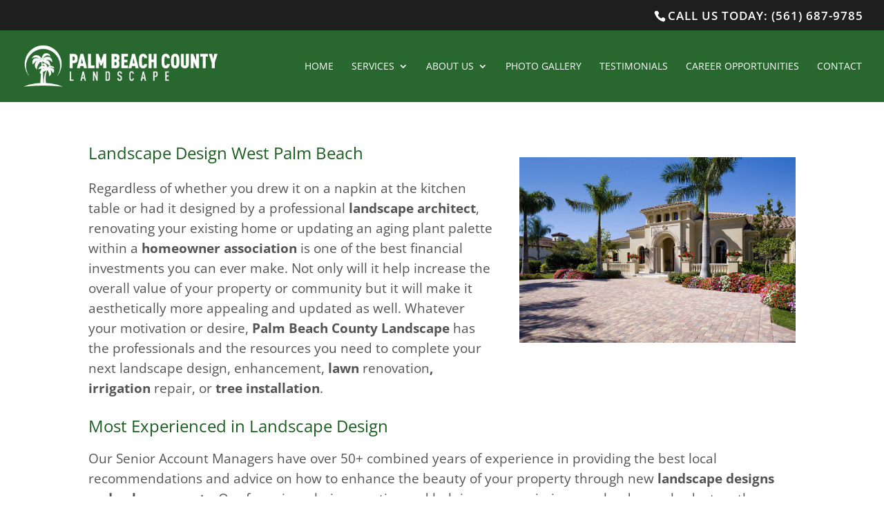

--- FILE ---
content_type: text/css
request_url: https://pbclandscape.com/wp-content/themes/pbcl/style.css?ver=4.27.5
body_size: 611
content:
/*
 Theme Name:     Palm Beach County Landscape
 Theme URI:      http://florida-landscaping.com
 Description:    Theme for Palm Beach County Landscape
 Author:         SO USA Studio (Framework by Elegant Themes)
 Author URI:     http://www.sousastudio.com
 Template:       Divi
 Version:        1.0.0
*/
 
@import url("../Divi/style.css");



h1, h2, h3, h4, h5, h6{
font-weight:500 !important;
}

h2{
	color:#1b5e20 !important;
}

h3, h4, h5, h6{
	color:#444 !important;
}

img.alignright{
	margin-left:35px;
	margin-top:35px;
	margin-bottom:35px;
}


/* =Header
------------------------------------------------------- */

#et-info{
	float:right !important;
}

#et-info-phone{
	margin-right:0 !important;
}

/*Sub Nav*/

.nav li ul{
	width:300px;
	padding:0;
	margin-left:0;
	border-top:none !important;
}

.et-fixed-header#main-header .nav li ul{
	background-color: #007A3D !important;
}

#top-menu li li, .nav li li{
	padding:0;
}

#top-menu li li a{
	padding:10px 20px;
	font-size:15px !important;
	width:300px;
	line-height:1.2;
	opacity:1 !important;
}

#top-menu li li a:hover{
	opacity:1 !important;
	background:#00974A;
}



/*Mobile Nav*/

.mobile_menu_bar:before{
	font-size: 40px;
	color:#FFF !important;
}


/* =Home
------------------------------------------------------- */

/* slider */

.et_pb_slide_description{
	padding:30% 18% 24% 0%;
	text-shadow:0px 1px 3px rgba(0,0,0,0.89) !important;

}

h2.et_pb_slide_title{
	text-align:left !important;
}

.et_pb_slide_description .et_pb_slide_title{
	line-height: 1.2em !important;
}

/* buckets */

.ss-buckets img:hover{
	opacity:.4;
}


/* testimonial slider */

.ss-test .et_pb_slide_description{
	padding:8% 8%;
	text-shadow:0px 1px 3px rgba(0,0,0,0.79) !important;

}

.ss-test div.et_pb_slide{
	background-color:transparent !important;
	box-shadow: none !important;
}


/* =Footer
------------------------------------------------------- */

#main-footer .footer-widget h4{
	color: #019345 !important;
}

/* =Gravity Forms
------------------------------------------------------- */

.gform_wrapper input,
.gform_wrapper select,
.gform_wrapper textarea {
	background-color: #fff;
	border: 1px solid #ACACAC;
	color: #333;
	font-family: 'Open Sans', serif;
	font-size: 16px !important;
	font-size: 1.6rem;
	font-weight: 300;
	border-radius:3px;
	padding:8px 5px !important;
}

.gform_wrapper .gsection{
	margin: 60px 0 18px 0 !important;
}

.gform_wrapper .gform_footer{
	margin:0 !important;
}

.gform_wrapper .gform_button{
background-color:#019345;
display:block;
text-align:center;
font-size:15px;
color:#FFF;
font-weight:700 !important;
padding:10px 34px !important;
border-radius:100px;
width:140px;
}

.gform_wrapper .gform_button:hover{
	background:#00b152;
cursor:pointer;
}

.gform_wrapper form li, .gform_wrapper li{
	margin-bottom:12px !important;
}




/* =Responsive
------------------------------------------------------- */


@media only screen and ( max-width: 980px ) {


#main-header, #main-header .nav li ul, .et-search-form, #main-header .et_mobile_menu{
	background-color: rgba(27, 94, 32, 0.99) !important;
}

}


@media only screen and ( max-width: 1200px ) {
	
	
	#top-menu li{
	
padding-right: 10px;
font-size: 13px;

	}
	
	

}

@media only screen and ( max-width: 1069px ) {
	
	
	#top-menu li{
	
padding-right: 8px;
font-size: 11px;

	}
	
	

}